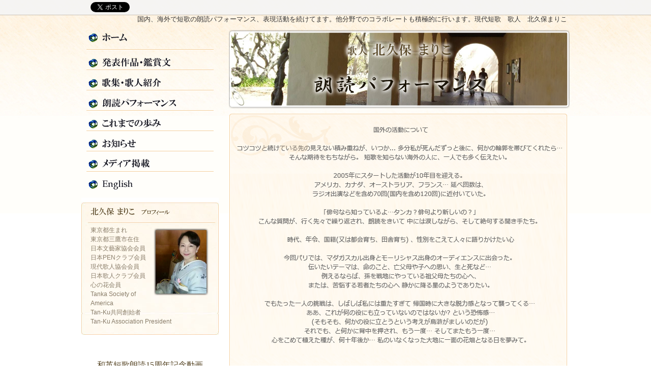

--- FILE ---
content_type: text/html; charset=UTF-8
request_url: https://www.kitakubo.com/index.php/category/reading_performance?page=3
body_size: 24204
content:
<!DOCTYPE html PUBLIC "-//W3C//DTD XHTML 1.0 Transitional//EN" "http://www.w3.org/TR/xhtml1/DTD/xhtml1-transitional.dtd">
<html xmlns="http://www.w3.org/1999/xhtml" xml:lang="ja" lang="ja" dir="ltr">
<head>
<meta http-equiv="Content-Type" content="text/html; charset=utf-8" />
<meta http-equiv="Content-script-type" content="text/javascript" />
<meta http-equiv="Content-style-type" content="text/css" />
<meta http-equiv="imagetoolbar" content="no" />
<meta name="robots" content="index,follow" />
<meta name="author" content="北久保まりこ" />
<meta name="copyright" content="Copyright (c) 2006-2014 cocoro-color-group" />
<meta name="classification" content="arts,personal,regional" />
<meta name="Keywords" content="現代短歌,歌人,歌集,朗読,パフォーマンス,国内,海外,北久保まりこ" />
<meta name="Description" content="国内、国外でのリーディング、朗読パフォーマンス、絵画・写真・映像・音楽等他分野の芸術とのコラボレーションを通して表現活動をしています。　現代短歌　歌人　北久保まりこ" />
<meta name="coverage" content="japan" />
<meta name="Targeted Geographic Area" content="japan" />
<meta name="rating" content="general" />
<meta name="slurp" content="noydir" />
<meta name="robots" content="noodp" />
<title>朗読パフォーマンス 国内、国外で短歌の表現活動を続けています。現代短歌　歌人　北久保まりこ</title>
<link href="../../self/css/reset.css" rel="stylesheet" type="text/css" />
<link href="../../self/css/basefont.css" rel="stylesheet" type="text/css" />
<link href="../../self/css/common.css" rel="stylesheet" type="text/css" />
<link href="../../self/css/other.css" rel="stylesheet" type="text/css" />
<link href="../../self/css/blog.css" rel="stylesheet" type="text/css" />
<link rel="icon" href="../../self/img/favicon.ico" type="image/x-icon" />
<link rel="shortcut icon" href="../../self/img/favicon.ico" />

<!-- Google+ plus button -->
<script type="text/javascript" src="https://apis.google.com/js/plusone.js">
  {lang: 'ja'}
</script>
<!-- facebook like button -->
<script type="text/javascript">(function(d, s, id) {
  var js, fjs = d.getElementsByTagName(s)[0];
  if (d.getElementById(id)) return;
  js = d.createElement(s); js.id = id;
  js.src = "//connect.facebook.net/ja_JP/all.js#xfbml=1";
  fjs.parentNode.insertBefore(js, fjs);
}(document, 'script', 'facebook-jssdk'));
</script>

</head>
<body>
<div id="container">
  <h1>国内、海外で短歌の朗読パフォーマンス、表現活動を続けてます。他分野でのコラボレートも積極的に行います。現代短歌　歌人　北久保まりこ</h1>
  <div id="sub_contents">
    <div id="global_nav" class="nav">
      <ul>
        <li id="top"><a href="./../../">ホーム</a></li>
        <li id="essays_top"><a href="../../essays.html">発表作品・鑑賞文</a></li>
        <li id="pub_poet"><a href="../../publication_poet.html">歌集・歌人紹介</a></li>
        <li id="reading_perform"><a href="../../index.php/category/reading_performance">朗読パフォーマンス</a></li>
        <li id="walked"><a href="../../index.php/page/history">これまでの歩み</a></li>
        <li id="news"><a href="../../index.php/category/news">お知らせ</a></li>
        <li id="media"><a href="../../index.php/category/media">メディア掲載</a></li>
        <li id="english"><a href="https://en.kitakubo.com/" target="_blank">English</a></li>
      </ul>
    </div>
    <div id="sub_contents_info">
      <p class="header">北久保まりこ プロフィール</p>
      <p class="float_right"><img src="../../self/img/img_common_sub_contents.png" alt="北久保まりこ" /></p>
      <p>東京都生まれ<br />
        東京都三鷹市在住<br />
        日本文藝家協会会員<br />
        日本PENクラブ会員<br />
        現代歌人協会会員<br />
        日本歌人クラブ会員<br />
        心の花会員<br />
		   Tanka Society of America<br />
        <a href="../../publication_poet.html#tan-ku"><span style="color: #887C68">Tan-Ku共同創始者</span></a><br />
		  <a href="https://www.facebook.com/profile.php?id=61565293782799&mibextid=ZbWKwL" target="_blank"><span style="color: #887C68">Tan-Ku Association President</span></a><br />
</p>
    </div>
    <div style="text-align: center; font-family: HGS明朝B; font-size: 1.25em; color: #503e1c; margin-bottom: 0.7em;">和英短歌朗読15周年記念動画</div>
    <div id="sub_contents_banner_2020_shortmovie"><a href="https://www.kitakubo.com/index.php/view/401" target="_blank">和英短歌朗読15周年記念動画</a></div>
	<div style="text-align: center; font-family: HGS明朝B; font-size: 1.25em; color: #503e1c; margin-bottom: 0.7em;">新作英文短歌</div>
	<div id="sub_contents_banner_borderless_prayers"><a href="https://www.kitakubo.com/index.php/view/405" target="_blank">新作英文短歌</a></div>
	<div style="text-align: center; font-family: HGS明朝B; font-size: 1.25em; color: #503e1c; margin-bottom: 0.7em;">Spoken World Live発表作品</div>
    <div id="sub_contents_banner_spoken_world_live"><a href="https://www.kitakubo.com/index.php/view/550" target="_blank">Spoken World Live発表作品</a></div>
    <!--<div id="sub_contents_banner_listen_Bulgaria"><a href="https://www.kitakubo.com/index.php/view/400" target="_blank">2019年10月ブルガリア ソフィアにて和英短歌朗読</a></div>
    <div id="sub_contents_banner_listen_UK1"><a href="https://www.kitakubo.com/files/medias/reading_performance/20190531_IHC_St_Albans2.mp4" target="_blank">2019年5月UKご挨拶</a></div>
    <div id="sub_contents_banner_listen_UK2"><a href="https://www.kitakubo.com/files/medias/reading_performance/20190531_IHC_St_Albans3.mp4" target="_blank">2019年5月UK朗読</a></div>
    
	  <div id="sub_contents_banner_listen"><a href="../../self/mp3/KitakuboFukushima.mp3" target="_blank">視聴音源</a></div>

    <div id="sub_contents_banner_listen_poetshouse2016"><a href="../../self/mp4/2016_poetshouse_newyork_indigo.mp4" target="_blank">2016 New York</a></div>
-->
    <div id="sub_contents_banner_media_nikkei"><a href="https://www.kitakubo.com/index.php/view/298" target="_blank">2017年日経新聞全国版</a></div>
    <div id="sub_contents_banner_media_asahi"><a href="https://www.kitakubo.com/index.php/view/269" target="_blank">2017年朝日新聞全国版</a></div>
    <div id="sub_contents_facebook">
      <iframe src="//www.facebook.com/plugins/likebox.php?href=https%3A%2F%2Fwww.facebook.com%2Ftanka.kitakubo&amp;width=270&amp;height=590&amp;colorscheme=light&amp;show_faces=true&amp;header=true&amp;stream=true&amp;show_border=true" scrolling="no" frameborder="0" style="border:none; overflow:hidden; width:270px; height:590px;" allowTransparency="true"></iframe>
    </div>
    <div id="sub_contents_banner">
      <p class="imgs"><a href="./../../"><img src="../../self/img/flag_88_31.jpg" alt="北久保まりこ" width="88" height="31" /></a></p>
      <p>当サイトはリンクフリーです。<br />
        左のバナーをご利用下さい。</p>
    </div>
  </div>
  <div id="article">
    <div id="sub_keyvisual3">
      <p>歌人&nbsp;&nbsp;北久保まりこ<br />
        朗読パフォーマンス</p>
    </div>
    <h2 id="sub3_h2">国外の活動について<br />
      コツコツと続けている</h2>
    <div class="cms_text"> 
      <div class="cms_title">
        <h2 class="cms"><a href="https://www.kitakubo.com/index.php/view/643">3月21日　モントリオールのLa Sala Rossa にて詩歌朗読イベントに参加いたしました</a></h2>
      </div>
 
      <table cellspacing="0">
<tbody>
<tr>
<td><img title="20240321_Montreal_Canada.jpg" src="https://www.kitakubo.com/files/medias/reading_performance/20240321_Montreal_Canada.jpg" alt="20240321_Montreal_Canada.jpg" width="300" height="375" /></td>
<td><br />カナダ、モントリオール在住の詩人 Flavia Garcia 氏から招かれ、2024年3月21日、モントリオールのライブハウスLa Sala Rossa にて開催されましたPoetry Event "Soir&eacute;e de po&eacute;sie et traduction"に参加致しました。<br /><br /> 12名の参加者により、様々な言語で自由に表現される詩歌の世界を堪能することができた素晴らしい夜でした。<br /><br /> 企画に携わられた方々の細やかな気配りにも敬服いたしました。パフォーマンス後「感動しました」「深く癒やされました」とご感想を下さいました皆様に心から感謝いたします。<br /><br /> パフォーマンス中、タンドラム演奏のBGMを加えて下さいました音楽家のOsvaldo Rabunal氏にも御礼申し上げます。 ありがとうございました。</td>
</tr>
</tbody>
</table>
<p style="text-align: right;">&nbsp;&nbsp;</p>
<p style="text-align: right;"><a href="https://www.kitakubo.com/index.php/category/reading_performance">朗読パフォーマンスのトップへ戻る</a></p>
      <p class="topic_date">2024年03月24日（日）</p>
 
      <div class="cms_title">
        <h2 class="cms"><a href="https://www.kitakubo.com/index.php/view/640">2月16日　LIVE Bar，Garigari にて開催されました詩歌朗読イベントに参加いたしました</a></h2>
      </div>
 
      <table cellspacing="0">
<tbody>
<tr>
<td><img title="2024_02_16_garigari.jpg" src="https://www.kitakubo.com/files/medias/reading_performance/2024_02_16_garigari.jpg" alt="2024_02_16_garigari.jpg" width="300" height="450" /></td>
<td><br />2024年2月16日、東京池の上のライブハウスGarigariで開催されましたDrank Poets TokyoのReadingに、久々に参加致しました。<br /><br /> メンバーの中には、昨年12月、Tokyo Poetry Journal Vol.14の出版記念パーティーで、お会いした方々もありました。<br /><br />今回は、過去にインド滞在中に詠みました旧作短歌連作 "BanyanTree" を和英で朗読し、お楽しみ頂けて幸いでした。<br /><br />皆様ありがとうございました。</td>
</tr>
</tbody>
</table>
<p style="text-align: right;">&nbsp;&nbsp;</p>
<p style="text-align: right;"><a href="https://www.kitakubo.com/index.php/category/reading_performance">朗読パフォーマンスのトップへ戻る</a></p>
      <p class="topic_date">2024年02月21日（水）</p>
 
      <div class="cms_title">
        <h2 class="cms"><a href="https://www.kitakubo.com/index.php/view/630">Tokyo Poetry Journal Vol.14の出版記念パーティーにて</a></h2>
      </div>
 
      <table cellspacing="0">
<tbody>
<tr>
<td><img title="2023_12_09_Tokyo-Poetry-Journal-launch_party.png" src="https://www.kitakubo.com/files/medias/reading_performance/2023_12_09_Tokyo-Poetry-Journal-launch_party.png" alt="2023_12_09_Tokyo-Poetry-Journal-launch_party.png" width="300" height="300" /></td>
<td><br /> 2023年12月9日、 東京、巣鴨に有りますRyozan Park Loungeにて開催されました、Tokyo Poetry Journal Vol.14の出版記念パーティーに、朗読パフォーマーのメンバーの一人として参加させて頂きまして、大変光栄でした。<br /><br />皆様其々の個性的な表現にふれた内容の濃い数時間でした。<br /><br />主催者のJoy Waller氏に深く御礼を申し上げます。ありがとうございました。<br /><br /> photo by Mr. Edward Levinson</td>
</tr>
</tbody>
</table>
<p style="text-align: right;">&nbsp;&nbsp;</p>
<p style="text-align: right;"><a href="https://www.kitakubo.com/index.php/category/reading_performance">朗読パフォーマンスのトップへ戻る</a></p>
      <p class="topic_date">2023年12月11日（月）</p>
 
      <div class="cms_title">
        <h2 class="cms"><a href="https://www.kitakubo.com/index.php/view/625">11月17日　LIVE Bar，Garigari にて開催されました詩歌朗読イベントに参加いたしました</a></h2>
      </div>
 
      <table cellspacing="0">
<tbody>
<tr>
<td><img title="2023_11_17_GariGari.png" src="https://www.kitakubo.com/files/medias/reading_performance/2023_11_17_GariGari.png" alt="2023_11_17_GariGari.png" width="300" height="300" /></td>
<td><br /> 11月17日（金）、池の上のLIVE Bar，Garigari にて開催されました詩歌朗読イベントに参加致しました。<br /><br /> また、イベント共同主催者のJoy Waller 氏からは、同氏がCo Editorをつとめる詩歌雑誌Tokyo Poetry Journalの最新号の出版記念パーティーでのパフォーマーとしてのオファーも賜りました。<br />大変名誉なことと、心より感謝致しております。<br /><br /> 同誌には、初めてサブミットさせて頂き、本誌への掲載の夢も叶いました。<br />英語短歌作品を取り上げて下さいました編者の皆様、本当にありがとうございました。</td>
</tr>
</tbody>
</table>
<p style="text-align: right;">&nbsp;&nbsp;</p>
<p style="text-align: right;"><a href="https://www.kitakubo.com/index.php/category/reading_performance">朗読パフォーマンスのトップへ戻る</a></p>
      <p class="topic_date">2023年11月20日（月）</p>
 
      <div class="cms_title">
        <h2 class="cms"><a href="https://www.kitakubo.com/index.php/view/623">10月11日　Camden  NJ の Nick Virgilio氏の墓前にて朗読いたしました</a></h2>
      </div>
 
      <p style="text-align: center;"><iframe style="border: none; overflow: hidden;" src="https://www.facebook.com/plugins/post.php?href=https%3A%2F%2Fwww.facebook.com%2Ftanka.kitakubo%2Fposts%2Fpfbid02qPXFt4t4pNGfEcFWoSPddjXRS6tiWtpRZo7Cp8pLCHKW9P9qJMtQncCEXJKY8USl&amp;show_text=true&amp;width=500" width="500" height="998" frameborder="0" scrolling="no" allowfullscreen="allowfullscreen"></iframe></p>
      <p class="topic_date">2023年10月14日（土）</p>
 
      <div class="cms_title">
        <h2 class="cms"><a href="https://www.kitakubo.com/index.php/view/622">10月8日　Nick Virgilio Writers Houseにて朗読いたしました</a></h2>
      </div>
 
      <table cellspacing="0">
<tbody>
<tr>
<td><img title="2023_10_08_Nick-Virgilio-Writers-House.png" src="https://www.kitakubo.com/files/medias/reading_performance/2023_10_08_Nick-Virgilio-Writers-House.png" alt="2023_10_08_Nick-Virgilio-Writers-House.png" width="300" height="375" /></td>
<td><br />2023年10月8日、Nj'州カムデンに位置するNick Virgilio Writers House にて、NVHA による企画の朗読イベントに、Featured Poets としてお招き頂き大変光栄でした。<br /><br /> Deborah P Kolodji 氏と共に、Tan-Ku 集 DISTANCEより約20分.パーカッションを交え、朗読させて頂きました。 <br /><br />アメリカ東海岸側の詩歌関係者にも、Tan-Ku のご紹介ができ、とても幸せな一時でした。</td>
</tr>
</tbody>
</table>
<p style="text-align: right;">&nbsp;&nbsp;</p>
<p style="text-align: right;"><a href="https://www.kitakubo.com/index.php/category/reading_performance">朗読パフォーマンスのトップへ戻る</a></p>
      <p class="topic_date">2023年10月09日（月）</p>
 
      <div class="cms_title">
        <h2 class="cms"><a href="https://www.kitakubo.com/index.php/view/621">10月4日　Kelly Writers Houseにて朗読いたしました</a></h2>
      </div>
 
      <table cellspacing="0">
<tbody>
<tr>
<td><img title="2023_10_04_04.png" src="https://www.kitakubo.com/files/medias/reading_performance/2023_10_04_04.png" alt="2023_10_04_04.png" width="300" height="375" /></td>
<td><br />10月8日、Nick Virgilio Writers House (カムデンNJ)にてFeatured poets としてDeborah P Kolodji 氏と参加予定の朗読イベントに先立ち、渡航二日目の4日、俳人のHenry Brann 氏に突然お誘い頂き、Kelly Writers House(フィラデルフィアPA) でのOpen mic Readingに伺いました。</td>
</tr>
<tr>
<td><img title="2023_10_04_02.png" src="https://www.kitakubo.com/files/medias/reading_performance/2023_10_04_02.png" alt="2023_10_04_02.png" width="300" height="153" /></td>
<td><br />&nbsp;</td>
</tr>
<tr>
<td><img title="2023_10_04_01.png" src="https://www.kitakubo.com/files/medias/reading_performance/2023_10_04_01.png" alt="2023_10_04_01.png" width="300" height="400" /></td>
<td><br />参加者ほぼ全員が大学生や院生の若い世代で、短歌を和英でお聞き頂ける機会に恵まれ大変光栄でした。初めて短歌を聞いたと仰る方の中には、涙ながらにご鑑賞下さる姿も有りました。</td>
</tr>
</tbody>
</table>
<p style="text-align: right;">&nbsp;&nbsp;</p>
<p style="text-align: right;"><a href="https://www.kitakubo.com/index.php/category/reading_performance">朗読パフォーマンスのトップへ戻る</a></p>
      <p class="topic_date">2023年10月05日（木）</p>
 
      <div class="cms_title">
        <h2 class="cms"><a href="https://www.kitakubo.com/index.php/view/616">7月21日　Drunk Poets Tokyoにて朗読いたしました</a></h2>
      </div>
 
      <table cellspacing="0">
<tbody>
<tr>
<td><img title="20230721_Drunk_Poets.png" src="https://www.kitakubo.com/files/medias/reading_performance/20230721_Drunk_Poets.png" alt="20230721_Drunk_Poets.png" width="300" height="400" /></td>
<td><br />2023年7月21日、日本ペンクラブの友人、俳人、写真家の Edward Levinson 氏がお誘い下さり、詩歌プライベートグループ " Drunk Poets Tokyo " のオープンマイク朗読に初めて参加させて頂きました。<br /><br /> 久々の日本国内での朗読パフォーマンスでした。<br /> 参加者が互いの表現に触発され合う豊かな時間を、ありがとうございました。</td>
</tr>
</tbody>
</table>
<p style="text-align: right;">&nbsp;&nbsp;</p>
<p style="text-align: right;"><a href="https://www.kitakubo.com/index.php/category/reading_performance">朗読パフォーマンスのトップへ戻る</a></p>
      <p class="topic_date">2023年07月22日（土）</p>
 
      <div class="cms_title">
        <h2 class="cms"><a href="https://www.kitakubo.com/index.php/view/615">7月11日　The Art House in Monroviaにて朗読いたしました</a></h2>
      </div>
 
      <table cellspacing="0">
<tbody>
<tr>
<td><img title="20230711_01.png" src="https://www.kitakubo.com/files/medias/reading_performance/20230711_01.png" alt="20230711_01.png" width="300" height="400" /></td>
<td><br />2023年7月11日、かねてより親しくさせて頂いております優れた画家、Susan Dobey 氏がアートギャラリーにお招き下さり、普段お聞き頂く機会が少ない方々にも、短歌朗読パフォーマンスをお楽しみ頂きました。<br /><br /> Deborah P Kolodji氏との共著DISTANCEから、Tan-Kuの朗読をご披露する時間も賜り、大変嬉しく存じました。<br /><br /> BGM には、私のパーカッションに加え、Rick Wilson氏がネイティブアメリカンの旧い縦笛の演奏を添えて下さいました。</td>
</tr>
<tr>
<td><img title="20230711_02.png" src="https://www.kitakubo.com/files/medias/reading_performance/20230711_02.png" alt="20230711_02.png" width="300" height="781" /></td>
<td><br />Tan-Ku コレクション"DISTANCE" より<br /><br />In the Wind<br /><br /> wild dogs<br /> can smell<br /> our wildness<br /> the traces of us<br /> in ruined cities<br /><br />&nbsp; &nbsp;a mockingbird<br />&nbsp; &nbsp;learns a new song<br />&nbsp; &nbsp;refugees<br /><br /> it might<br /> be raining ashes<br /> across the sea<br /> across the border<br /> settled in time<br /><br />&nbsp; &nbsp;wings of planes<br />&nbsp; &nbsp;wings of birds<br />&nbsp; &nbsp;no doves<br /><br /> waiting<br /> for a twig of<br /> olive<br /> shining green<br /> forgogtten ark<br /><br />&nbsp; &nbsp;new skies<br />&nbsp; &nbsp;condors return<br />&nbsp; &nbsp;from near-extinction</td>
</tr>
</tbody>
</table>
<p style="text-align: right;">&nbsp;&nbsp;</p>
<p style="text-align: right;"><a href="https://www.kitakubo.com/index.php/category/reading_performance">朗読パフォーマンスのトップへ戻る</a></p>
      <p class="topic_date">2023年07月12日（水）</p>
 
      <div class="cms_title">
        <h2 class="cms"><a href="https://www.kitakubo.com/index.php/view/613">7月6日　Poetry in Nature に参加いたしました</a></h2>
      </div>
 
      <table cellspacing="0">
<tbody>
<tr>
<td><img title="20230706_01.png" src="https://www.kitakubo.com/files/medias/reading_performance/20230706_01.png" alt="20230706_01.png" width="300" height="400" /></td>
<td><br />2023年7月6日、Shabda Press, Teresa Mei Chuc氏とDeborah P Kolodji氏により企画された朗読イベント「Poetry in Nature」に、Featured Poet として参加致しました。<br /><br /> 同出版社から発売されたDeborah P Kolodji氏との共著"DISTANCE"の出版記念の意味も兼ねた今回の企画に、私達の親友であり、優れた詩人の二人、Lois P Jones氏とMary Torregrossa氏が喜んで参加して下さいました。</td>
</tr>
<tr>
<td><img title="20230706_02.png" src="https://www.kitakubo.com/files/medias/reading_performance/20230706_02.png" alt="20230706_02.png" width="300" height="400" /></td>
<td><br />其々の心に響く癒やしのパフォーマンスに、深く感謝致します。 <br /><br />オープンマイクに参加された方々、そしてご堪能下さった聴衆の皆様に御礼申し上げます。<br /><br /> ありがとうございました。</td>
</tr>
</tbody>
</table>
<p style="text-align: right;">&nbsp;&nbsp;</p>
<p style="text-align: right;"><a href="https://www.kitakubo.com/index.php/category/reading_performance">朗読パフォーマンスのトップへ戻る</a></p>
      <p class="topic_date">2023年07月07日（金）</p>
 
      <ul class="topic_nav">
        <li><a href="https://www.kitakubo.com/index.php/category/reading_performance?page=2"><img src="../../self/img/img_cms_arrow_pre.png" alt="前のページへ" />前のページへ</a></li>
 
        <li><a href="https://www.kitakubo.com/index.php/category/reading_performance?page=4">次のページへ<img src="../../self/img/img_cms_arrow_next.png" alt="次のページへ" /></a></li>
      </ul>
    </div>
  </div>
</div>
<div id="footer">
  <div id="footer_nav">
    <ul id="nav_up">
      <li class="start"><a href="./../../">ホーム</a></li>
      <li><a href="../../essays.html">発表作品・鑑賞文</a></li>
      <li><a href="../../publication_poet.html">歌集・歌人紹介</a></li>
      <li><a href="../../index.php/category/reading_performance">朗読パフォーマンス</a></li>
      <li><a href="../../index.php/page/history">これまでの歩み</a></li>
      <li><a href="../../index.php/category/news">お知らせ</a></li>
      <li><a href="../../index.php/category/media">メディア掲載</a></li>
      <li><a href="../../index.php/inquiry">お問合せ</a></li>
      <li><a href="../../sitemap.html">サイトマップ</a></li>
    </ul>
    <ul id="nav_under">
      <li><a href="./../../">Japanese</a></li>
      <li><a href="https://en.kitakubo.com/" target="_blank">English</a></li>
    </ul>
  </div>
  <p id="copyright">Copyright&copy;2006-2014 Mariko Kitakubo.  All rights reserved. Powered by <a href="https://cocoro-color.net/" target="_blank">cocoro-color-group</a>.</p>
  <div id="floatbar">
    <div id="sub_contents_bookmark"> 
      <ul class="counters">
        <li> 
          <!--twitter--> 
          <a href="https://twitter.com/share" class="twitter-share-button" data-count="horizontal" data-lang="ja">ツイート</a> 
          <script type="text/javascript" src="//platform.twitter.com/widgets.js"></script> 
        </li>
        <li> 
          <!--facebook like button--> 
          <script type="text/javascript">document.write('<div class="fb-like" data-href="'+location.href+'" data-width="450" data-layout="button_count" data-show-faces="false" data-send="false"></div>');</script> 
        </li>
      </ul>
       </div>
  </div>
</div>
</body>
</html>

--- FILE ---
content_type: text/css
request_url: https://www.kitakubo.com/self/css/common.css
body_size: 23681
content:
@charset "utf-8";

/* CSS Document */

/*----------------------------------------------------------------------
	一括
----------------------------------------------------------------------*/
p,
li {
	color:#333333;
}

a:link {
/*--	color:#0000FF; --*/
	color:#3b5998;
	text-decoration: none;
}

a:visited,
a:active {
	color:#551A8B;
	text-decoration: none;
}

a:hover {
	text-decoration: underline;
}

img {
	vertical-align: top;
}

/*----------------------------------------------------------------------
	body（本体）
----------------------------------------------------------------------*/
html,
body {
	background-color: #ffffff;
	background-image: url(../img/bg_common_container.jpg);
	background-repeat: repeat-x;
	background-position: 1% 0;

}

div#container {
	background-color: #ffffff;
	background-image: url(../img/bg_common_container.jpg);
	background-repeat: no-repeat;
	background-position: 1% 0;
	width: 960px;
	margin: 0 auto;
	padding: 0 20px;
}

h1 {
	color: #333333;
	text-align: right;
	margin: 27px 0 10px 0;
	padding: 3px 5px;
}

/*----------------------------------------------------------------------
	#header（ヘッダー）
----------------------------------------------------------------------*/
div#header {
	height: 50px;
	padding: 10px;
}

/*-------------------------------header_logo（ロゴ）--*/
p#header_logo {
	float: left;
}

/*-------------------------------header_info（電話番号等）--*/
div#header_info {
	float: right;
	width: 170px;
	margin: 0;
}

p#header_tel {
	background-image: url(../img/bg_common_headerinfo.jpg);
	background-repeat: no-repeat;
	float: left;
	width: 170px;
	height: 0;
	padding-top: 50px;
	overflow: hidden;
}

p#header_inquiry {
	float: left;
	width: 80px;
}

/*----------------------------------------------------------------------
	#topicpath（パンクズリスト）
----------------------------------------------------------------------*/

ul#topicpath {
	text-align: right;
	margin: 10px 0 0;
}

ul#topicpath li {
	display: inline;
	background-image: url(../img/bg_common_toppath.png);
	background-repeat: no-repeat;
	background-position: 8px center;
	padding: 0 0 0 20px;
}

ul#topicpath li.start {
	background: none;
}

/*-------------------------------sub_contents_bookmark（ソーシャルブックマーク）--*/
div#floatbar {
	position: fixed;
	top: 0;
	left: 0;
	width: 100%;
	background-image: url(../img/bg_common_floatbar.png);
	height: 30px;
	z-index: 50;
}

div#sub_contents_bookmark {
	text-align: center;
	padding: 3px 10px;
	margin: auto;
	height: 20px;
	width: 960px;
}

div#sub_contents_bookmark p.header {
	margin: 0 0 5px 0;
}

div#sub_contents_bookmark ul.counters {
	clear: both;
	margin: 0 auto;
	float: left;
}

div#sub_contents_bookmark ul.counters li {
	float: left;
	margin: 1px 6px 3px 6px;
	height: 16px;
	width:100px;
}

div#sub_contents_bookmark ul.bookmarks {
	margin: 0 auto;
	float: right;
}

div#sub_contents_bookmark ul.bookmarks li {
	float: left;
	margin: 3px 6px 0 6px;
	height: 16px;
}


/*-------------------------------sub_contents_counter（ソーシャルカウンター）--*/
div#sub_contents_counter {
	background-image: url(../img/bg_common_sub_contents.jpg);
	text-align: center;
	padding: 10px;
	margin: 0 0 10px 0;
	border: solid #CCCCCC 1px;
}

div#sub_contents_counter p.header {
	margin: 0 0 10px 0;
}

div#sub_contents_counter ul {
	clear: both;
	text-align: left;
	width: 168px;
	margin: 0 auto;
}

div#sub_contents_counter ul li {
	margin: 0 6px 3px;
}

/*----------------------------------------------------------------------
	#sub_contents（サブコンテンツ）
----------------------------------------------------------------------*/
div#sub_contents {
	float: left;
	width: 270px;
	margin: 0 10px 0 0;
	padding: 0;
}

/*-------------------------------#global_nav（グローバルナビ）--*/
div#global_nav {
	margin: 0 0 10px 0;
}

div#global_nav li {
}

div#global_nav li a {
	display: block;
	background-image: url(../img/bg_common_globalnav.png);
	background-repeat: no-repeat;
	height: 0;
	padding-top: 40px;
	overflow: hidden;
}


div#global_nav li#top a {
	background-position:0 0;
}

div#global_nav li#essays_top a {
	background-position:0 -40px;
}

div#global_nav li#pub_poet a {
	background-position:0 -80px;
}

div#global_nav li#reading_perform a {
	background-position:0 -120px;
}

div#global_nav li#walked a {
	background-position:0 -160px;
}

div#global_nav li#news a {
	background-position:0 -200px;
}

div#global_nav li#media a {
	background-position:0 -240px;
}

div#global_nav li#english a {
	background-position:0 -280px;
}


div#global_nav li#top a:hover,
div#global_nav li#top.active a {
	background-position:-270px 0;
}

div#global_nav li#essays_top a:hover,
div#global_nav li#essays_top.active a {
	background-position:-270px -40px;
}

div#global_nav li#pub_poet a:hover,
div#global_nav li#pub_poet.active a {
	background-position:-270px -80px;
}

div#global_nav li#reading_perform a:hover,
div#global_nav li#reading_perform.active a {
	background-position:-270px -120px;
}

div#global_nav li#walked a:hover,
div#global_nav li#walked.active a {
	background-position:-270px -160px;
}

div#global_nav li#news a:hover,
div#global_nav li#news.active a {
	background-position:-270px -200px;
}

div#global_nav li#media a:hover,
div#global_nav li#media.active a {
	background-position:-270px -240px;
}

div#global_nav li#english a:hover,
div#global_nav li#english.active a {
	background-position:-270px -280px;
}
/*-------------------------------sub_contents_info（会社情報）--*/
div#sub_contents_info {
	background-image: url(../img/bg_common_sub_contents.jpg);
	background-repeat: no-repeat;
	margin: 0 0 20px 0;
	padding: 10px 18px;
	height: 280px;
}

div#sub_contents_info p.header {
	background-image: url(../img/bg_common_profilename);
	background-repeat: no-repeat;
	height: 0;
	padding-top: 15px;
	margin: 10px 0;
	overflow: hidden;
}

div#sub_contents_info p {
	color: #887C68;
    line-height: 1.5;
    font-size: 95%;
	padding-top: 10px;
}

/*-------------------------------sub_contents_banner（バナー）--*/
div#sub_contents_banner {
	clear: both;
	margin: 0 0 20px 0;
	padding: 10px 5px 10px 0px;
}

div#sub_contents_banner p {
	color: #503E1C;
}

div#sub_contents_banner p.imgs {
	float: left;
	margin: -3px 5px 20px 0;
	line-height: 0;
	vertical-align: bottom;
}
/*-------------------------------sub_contents_banner_listen（視聴バナー）--*/

div#sub_contents_banner_listen a {
	display: block;
    background-image: url(../img/bg_common_listen.png);
    background-position: 0 0;
	background-repeat: no-repeat;
	width: 270px;
    height: 0;
    padding-top: 74px;
	margin: 0 0 20px 0;
    overflow: hidden;
	}

div#sub_contents_banner_listen a:hover,
div#sub_contents_banner_listen.active a  {
	background-position: 0px -74px;
}

div#sub_contents_banner_listen_poetshouse2016 a {
	display: block;
    background-image: url(../img/bg_common_poetshouse2016.png);
    background-position: 0 0;
	background-repeat: no-repeat;
	width: 270px;
    height: 0;
    padding-top: 74px;
	margin: 0 0 20px 0;
    overflow: hidden;
	}

div#sub_contents_banner_listen_poetshouse2016 a:hover,
div#sub_contents_banner_listen_poetshouse2016.active a  {
	background-position: 0px -74px;
}

div#sub_contents_banner_listen_UK1 a {
	display: block;
    background-image: url("../img/bg_common_listen_UK1.png");
    background-position: 0 0;
	background-repeat: no-repeat;
	width: 270px;
    height: 0;
    padding-top: 74px;
	margin: 0 0 20px 0;
    overflow: hidden;
	}

div#sub_contents_banner_listen_UK1 a:hover,
div#sub_contents_banner_listen_UK1.active a  {
	background-position: 0px -74px;
}

div#sub_contents_banner_listen_UK2 a {
	display: block;
    background-image: url("../img/bg_common_listen_UK2.png");
    background-position: 0 0;
	background-repeat: no-repeat;
	width: 270px;
    height: 0;
    padding-top: 74px;
	margin: 0 0 20px 0;
    overflow: hidden;
	}

div#sub_contents_banner_listen_UK2 a:hover,
div#sub_contents_banner_listen_UK2.active a  {
	background-position: 0px -74px;
}

div#sub_contents_banner_2020_shortmovie a {
	display: block;
    background-image: url("../img/bg_common_media_shortmovie.png");
    background-position: 0 0;
	background-repeat: no-repeat;
	width: 270px;
    height: 0;
    padding-top: 160px;
	margin: 0 0 20px 0;
    overflow: hidden;
	}

div#sub_contents_banner_2020_shortmovie a:hover,
div#sub_contents_banner_2020_shortmovie.active a  {
	background-position: 0px -160px;
}

div#sub_contents_banner_borderless_prayers a {
	display: block;
    background-image: url("../img/bg_common_media_borderless_prayers.png");
    background-position: 0 0;
	background-repeat: no-repeat;
	width: 270px;
    height: 0;
    padding-top: 160px;
	margin: 0 0 20px 0;
    overflow: hidden;
	}

div#sub_contents_banner_borderless_prayers a:hover,
div#sub_contents_banner_borderless_prayers.active a  {
	background-position: 0px -160px;
}

div#sub_contents_banner_listen_Bulgaria a {
	display: block;
    background-image: url("../img/bg_common_media_20191008_Bulgaria.png");
    background-position: 0 0;
	background-repeat: no-repeat;
	width: 270px;
    height: 0;
    padding-top: 74px;
	margin: 0 0 20px 0;
    overflow: hidden;
	}

div#sub_contents_banner_listen_Bulgaria a:hover,
div#sub_contents_banner_listen_Bulgaria.active a  {
	background-position: 0px -74px;
}

div#sub_contents_banner_spoken_world_live a {
	display: block;
    background-image: url("../img/bg_common_media_spoken_world_live.png");
    background-position: 0 0;
	background-repeat: no-repeat;
	width: 270px;
    height: 0;
    padding-top: 160px;
	margin: 0 0 20px 0;
    overflow: hidden;
	}

div#sub_contents_banner_spoken_world_live a:hover,
div#sub_contents_banner_spoken_world_live.active a  {
	background-position: 0px -160px;
}

div#sub_contents_banner_media_nikkei a {
	display: block;
    background-image: url("../img/bg_common_media_nikkei.png");
    background-position: 0 0;
	background-repeat: no-repeat;
	width: 270px;
    height: 0;
    padding-top: 74px;
	margin: 0 0 20px 0;
    overflow: hidden;
	}

div#sub_contents_banner_media_nikkei a:hover,
div#sub_contents_banner_media_nikkei.active a  {
	background-position: 0px -74px;
}

div#sub_contents_banner_media_asahi a {
	display: block;
    background-image: url("../img/bg_common_media_asahi.png");
    background-position: 0 0;
	background-repeat: no-repeat;
	width: 270px;
    height: 0;
    padding-top: 74px;
	margin: 0 0 20px 0;
    overflow: hidden;
	}

div#sub_contents_banner_media_asahi a:hover,
div#sub_contents_banner_media_asahi.active a  {
	background-position: 0px -74px;
}

/*-------------------------------sub_contents_facebook（facebook）--*/
div#sub_contents_facebook{
	clear: both;
	margin-bottom:20px;
}

/*----------------------------------------------------------------------
	#article（コンテンツ）
----------------------------------------------------------------------*/
div#article {
	float: right;
	width: 655px;
	margin: 0 0 50px 0;
	padding: 0 5px 0 0;
}

.clearboth {
	clear: both;
}

h2 {
	background-image: url(../img/bg_contents_h2.png);
	background-repeat: no-repeat;
	height: 0;
	margin: 30px -10px 10px -10px;
	padding-top: 40px;
	overflow: hidden;
}

h3 {
	clear: both;
	font-weight: bold;
	background-image: url(../img/bg_common_h3.jpg);
	background-repeat: no-repeat;
	height: 30px;
	margin: 0 -10px 10px -10px;
	padding: 7px 0 0 25px;
}

div#article p {
	margin: 20px 0 20px 0;
	color: #808080;
	line-height: 200%;
}

/*-------------------------------directlink--*/

div#article ul.directlink {
	float: left;
	margin: 0 -10px 20px -20px;
}

div#article ul.directlink li {
	float: left;
}

div#article ul.directlink li a {
	display: block;
	background-image: url(../img/bg_common_directlink.png);
	background-repeat: no-repeat;
	height: 0px;
	padding: 160px 13px 0 0;
	overflow: hidden;
	width: 317px;
}

div#article ul.directlink.toplink {
	margin: -1px 0 15px -10px;
}
div#article ul.directlink.underlink {
	margin: -1px 0 40px -15px;
}
div#article ul.directlink li#directlink_01 a {
	margin: 0;
	background-position: 0 0;
}

div#article ul.directlink li#directlink_01 a:hover {
	margin: 0;
	background-position: -330px 0;
}

div#article ul.directlink li#directlink_02 a {
	margin-left: 5px;
	background-position: 0 -160px;
}

div#article ul.directlink li#directlink_02 a:hover  {
	margin-left: 5px;
	background-position: -330px -160px;
}

div#article ul.directlink li#directlink_03 a {
	margin-left: 5px;
	background-position: 0 -320px;
}

div#article ul.directlink li#directlink_03 a:hover  {
	margin-left: 5px;
	background-position: -330px -320px;
}

div#article ul.directlink li#directlink_04 a {
	margin-left: 5px;
	background-position: 0 -480px;
}

div#article ul.directlink li#directlink_04 a:hover  {
	margin-left: 5px;
	background-position: -330px -480px;
}

/*-------------------------------directlink2--*/

div#article ul.directlink2 {
	float: left;
	margin: 0 -10px 20px -20px;
}

div#article ul.directlink2 li {
	float: left;
}

div#article ul.directlink2 li a {
	display: block;
	background-image: url(../img/bg_common_directlink2.png);
	background-repeat: no-repeat;
	height: 0px;
	padding: 75px 10px 0 0;
	overflow: hidden;
	width: 320px;
}

div#article ul.directlink2.toplink {
	margin: -1px 0 15px -10px;
}
div#article ul.directlink2.underlink {
	margin: -1px 0 40px -15px;
}
div#article ul.directlink2 li#directlink_01 a {
	margin: 0;
	background-position: 0 0;
}

div#article ul.directlink2 li#directlink_01 a:hover {
	margin: 0;
	background-position: -330px 0;
}

div#article ul.directlink2 li#directlink_02 a {
	margin-left: 5px;
	background-position: 0 -75px;
}

div#article ul.directlink2 li#directlink_02 a:hover  {
	margin-left: 5px;
	background-position: -330px -75px;
}



/*-------------------------------directlink essays--*/

div#article ul.directlink_essays {
	float: left;
	margin: 0 -10px 20px -20px;
}

div#article ul.directlink_essays li {
	float: left;
	margin-top: 5px;
}

div#article ul.directlink_essays li a {
	display: block;
	background-image: url(../img/bg_common_directlink_essays.png);
	background-repeat: no-repeat;
	height: 0px;
	padding: 160px 13px 0 0;
	overflow: hidden;
	width: 317px;
}

div#article ul.directlink_essays.toplink {
	width: 665px;
	margin: 10px 0 15px -10px;
}
div#article ul.directlink_essays li#directlink_01 a {
	margin: 0;
	background-position: 0 0;
}

div#article ul.directlink_essays li#directlink_01 a:hover {
	margin: 0;
	background-position: -330px 0;
}

div#article ul.directlink_essays li#directlink_02 a {
	margin-left: 5px;
	background-position: 0 -160px;
}

div#article ul.directlink_essays li#directlink_02 a:hover {
	margin-left: 5px;
	background-position: -330px -160px;
}

div#article ul.directlink_essays li#directlink_03 a {
	margin: 0;
	background-position: 0 -320px;
}

div#article ul.directlink_essays li#directlink_03 a:hover {
	margin: 0;
	background-position: -330px -320px;
}

div#article ul.directlink_essays li#directlink_04 a {
	margin-left: 5px;
	background-position: 0 -480px;
}

div#article ul.directlink_essays li#directlink_04 a:hover {
	margin-left: 5px;
	background-position: -330px -480px;
}

div#article ul.directlink_essays li#directlink_05 a {
	margin: 0;
	background-position: 0 -640px;
}

div#article ul.directlink_essays li#directlink_05 a:hover {
	margin: 0;
	background-position: -330px -640px;
}

div#article ul.directlink_essays li#directlink_06 a {
	margin-left: 5px;
	background-position: 0 -800px;
}

div#article ul.directlink_essays li#directlink_06 a:hover {
	margin-left: 5px;
	background-position: -330px -800px;
}

div#article ul.directlink_essays li#directlink_07 a {
	margin: 0;
	background-position: 0 -960px;
}

div#article ul.directlink_essays li#directlink_07 a:hover {
	margin: 0;
	background-position: -330px -960px;
}

div#article ul.directlink_essays li#directlink_08 a {
	margin-left: 5px;
	background-position: 0 -1120px;
}

div#article ul.directlink_essays li#directlink_08 a:hover {
	margin-left: 5px;
	background-position: -330px -1120px;
}

div#article ul.directlink_essays li#directlink_09 a {
	margin: 0;
	background-position: 0 -1280px;
}

div#article ul.directlink_essays li#directlink_09 a:hover {
	margin: 0;
	background-position: -330px -1280px;
}

div#article ul.directlink_essays li#directlink_10 a {
	margin-left: 5px;
	background-position: 0 -1440px;
}

div#article ul.directlink_essays li#directlink_10 a:hover {
	margin-left: 5px;
	background-position: -330px -1440px;
}

div#article ul.directlink_essays li#directlink_11 a {
	margin: 0;
	background-position: 0 -1600px;
}

div#article ul.directlink_essays li#directlink_11 a:hover {
	margin: 0;
	background-position: -330px -1600px;
}

div#article ul.directlink_essays li#directlink_12 a {
	margin-left: 5px;
	background-position: 0 -1760px;
}

div#article ul.directlink_essays li#directlink_12 a:hover {
	margin-left: 5px;
	background-position: -330px -1760px;
}










hr.orange {
    border: 0;
    height: 1px;
	background-image: url(../img/bg_common_partiton.png);
	background-repeat: no-repeat;
	height: 1px;
	margin: 0 0 0 -10px;
	width: 670px;
}
hr.orange_cms {
    border: 0;
    height: 1px;
	background-image: url(../img/bg_common_partiton.png);
	background-repeat: no-repeat;
	height: 1px;
	margin: 0 0 0 -20px;
	width: 670px;
}


/*----------------------------------------------------------------------
	#footer（フッター）
----------------------------------------------------------------------*/
div#footer {
	clear: both;
	background-image:url(../img/bg_common_footer.png);
	background-position: 0 0;
	background-repeat: repeat-x;
	height: 100px;
	width: 100%;
	min-width: 1000px;
	padding: 25px 0 0 0;
	margin: 0 0 0 0px;
}

/*-------------------------------footer_nav（フッターナビ）--*/

div#footer_nav {
}

ul#nav_up {
	padding:0 0 0 0;
	clear: both;
	height: 20px;
	text-align: center;
}
ul#nav_under {
	padding:0 0 12px 0;
	clear: both;
	height: 20px;
	text-align: center;
}
ul#nav_up li,
ul#nav_under li {
	color: #503E1C;
	display: inline;
	padding: 0px 5px 0px 10px;
	margin-top: 10px;
	border-left-width: 1px;
	border-left-style: solid;
	border-left-color: #503E1C;
}

ul#nav_up li a,
ul#nav_under li a{
	color:#503E1C;
}


ul#nav_up li:first-child,
ul#nav_under li:first-child{
	border-left-style: none;	
}

ul#nav_up li.start,
ul#nav_under li.start {
	background: none;
}


/*-------------------------------copyright（コピーライト）--*/
p#copyright {
	text-align: center;
	height: 20px;
	padding: 4px 0 0 0;
}

p#copyright,
p#copyright a {
	color: #503E1C;
	font-style: normal;
	text-decoration: none;
}


/*----------------------------------------------------------------------
	テキスト
----------------------------------------------------------------------*/
/*-------------------------------emphasis（重要）--*/
.emphasis {
	color: #FF0000;
	font-weight: bold;
}

/*-------------------------------notice（注釈）--*/
.notice {
	background-image: url(../img/bg_common_text_notice.png);
	background-repeat: no-repeat;
	background-position: 0 3px;
	padding: 0 0 0 1em;
}

/*-------------------------------monospace（等倍）--*/
.monospace {
	font-family: monospace;
	font-size:108%;
	line-height:100%;
}

.strikeout {
	text-decoration: line-through;
	color: #ff0000;
}

.strikeout2 {
	color: #000000;
}

/*----------------------------------------------------------------------
	リスト
----------------------------------------------------------------------*/
ul {
}

ul li {
}

/*-------------------------------normal（通常）--*/
ul.nomal {
	margin: 5px 0 10px 0;
}

ul.nomal li {
	margin: 0 0 0 0;
}

/*-------------------------------like_list（長文用）--*/
div.like_list {
	margin: 5px 0 10px 0;
}

div.like_list p {
	margin: 0 0 0 0 !important;
}

/*-------------------------------style1（装飾）--*/
ul.style1 li,
div.style1 p {
	clear:both;
	background-image: url(../img/bg_common_list_style1.png);
	background-repeat: no-repeat;
	background-position: 0 2px;
	padding: 0 0 0 15px;
}

/*-------------------------------style2（装飾）--*/
ul.style2 li,
div.style2 p {
	clear:both;
	background-image: url(../img/bg_common_list_style2.png);
	background-repeat: no-repeat;
	background-position: 0 2px;
	padding: 0 0 0 15px;
}

/*-------------------------------syde_by_side（横並び）--*/
div.side_by_side,
ul.side_by_side {
	margin: 0 0 20px 0;
}

ul.side_by_side li,
div.side_by_side p {
	display: inline;
	padding: 0 10px 0 0;
}

/*----------------------------------------------------------------------
	テーブル
----------------------------------------------------------------------*/
table {
	clear: both;
	width: 720px;
	margin: 0 0 20px 0;
}

table th,
table td {
	border: solid 1px #999999;
	padding: 5px;
	font-size: 100%;
}

table th {
	font-weight: normal;
	white-space: nowrap;
	text-align: center;
	background-color: #CCCCCC;
}

table td {
}

/*-------------------------------normal（通常）--*/
table.nomal {
}

table.nomal th,
table.nomal td {
	font-size: 100%;
}

table.nomal th {
}

table.nomal td {
}

/*-------------------------------noborder（線なし装飾）--*/
table.noborder {
}

table.noborder th,
table.noborder td {
	border: none;
	font-size: 100%;
}

table.noborder th {
}

table.noborder td {
}

/*-------------------------------price（値段表示）--*/
table.price {
}

table.price th,
table.price td {
	font-size: 100%;
}

table.price th {
}

table.price td {
}

table.price td.yen {
	text-align: right;
	padding-right: 2px;
	border-right: none;
}

table.price td.yen+td {
	text-align: left;
	padding-left: 0;
	border-left: none;
}

/*----------------------------------------------------------------------
	ブロック
----------------------------------------------------------------------*/
.block {
	clear: both;
	width: 720px;
	margin: 0 0 0 0;
	padding: 0 0 0 0;
}

.float_right {
	float: right;
	margin: 5px 2px 0 5px !important;
	line-height: 0;
	vertical-align: bottom;
}

.float_left {
	float: left;
	margin: 5px 5px 0 0 !important;
	line-height: 0;
	vertical-align: bottom;
}

.float_center {
	text-align: center;
}

div#dl_inquiry p a{
	display: block;
	background-image: url(../img/bg_common_dl_inquiry.jpg);
	background-position: 0 0;
	height: 0;
	padding-top : 100px;
	overflow: hidden;
}

div#dl_inquiry p a:hover {
	background-position: 0 -100px;
}

/*-------------------------------attention（送信フォームエラー表示）--*/
ul.attention {
	margin: 0px 0px 20px 0px;
}

ul.attention li {
	margin: 0 0 0 0;
	color:#ff0000;
	font-weight: bold;
}

/*-------------------------------form_action（送信フォームボタン）--*/
div#form_action {
	width:100%;
	height: auto;
	text-align:center;
}

div#form_action form {
    display: inline;
    border: none;
    margin: 0px;
    padding: 0px;
}

/*-------------------------------form_action（送信フォームボタン画像処理）--*/
.btn_conf,
.btn_back,
.btn_send,
.btn_top{
	width:149px;
	height:0px;
	padding-top:37px;
	border:none;
	cursor:pointer;
	overflow:hidden;
}
.btn_top{
	width:158px;
}

.btn_conf{
	background:url(../img/bg_common_btn_conf.png) no-repeat left top;	
}
.btn_back{
	background:url(../img/bg_common_btn_back.png) no-repeat left top;	
}
.btn_send{
	background:url(../img/bg_common_btn_send.png) no-repeat left top;	
}
.btn_top{
	background:url(../img/bg_common_btn_top.png) no-repeat left top;	
}

.btn_conf:hover,
.btn_back:hover,
.btn_send:hover,
.btn_top:hover{
	background-position:0 -37px;
}

/*-------------------------------form_action（送信フォームサブミットボタン）--*/
.btn_confirm,
.btn_return,
.btn_submit,
.btn_toppage{
    margin-bottom: 15px;
}


--- FILE ---
content_type: text/css
request_url: https://www.kitakubo.com/self/css/other.css
body_size: 13813
content:
@charset "utf-8";

/* CSS Document */


/*----------------------------------------------------------------------
	form
----------------------------------------------------------------------*/

form {
	display:inline;
}

/*----------------------------------------------------------------------
	sub (essays_***.html)
----------------------------------------------------------------------*/

div#sub_keyvisual {
	clear: both;
	background-image: url(../img/bg_sub_keyvisual.png);
	background-repeat: no-repeat;
	width: 690px;
	height: 0;
	margin: 0 -10px 10px -10px;
	padding-top: 155px;
	overflow: hidden;
}


div.sub_title {
	background-image: url(../img/bg_sub_h2.png);
	background-repeat: no-repeat;
	margin: 0 0 0 -9px;
}
div.sub_title h2#sub_h2 {
	background: none;
	height: 40px;
	margin: 0 -9px 0 0;
	padding: 31px 0 31px 10px;
	overflow: initial;
	color: #808080;
	font-weight: bold;
	text-align: center;
}


/*----------------------------------------------------------------------
	sub2
	  publication_poet.html
	  reading_performance.html
	  history.html
	  news.html
	  media.html
----------------------------------------------------------------------*/


div.cms_text {
	width: 650px;
/*--
	background-image: url(../img/bg_common_partiton.png); 
	background-repeat:no-repeat;
	background-position: 0 98%;
--*/
	margin: 0 0 20px 0;
	padding: 0 0 0 10px;
}
div.cms_title {
	background-image: url(../img/bg_cms_title.png);
	background-repeat: no-repeat;
	margin: 10px 0 0 -20px;
	background-position: 0 100%;
}
div.cms_title h2.cms {
	background: none;
	height: 30px;
	margin: 0 -9px 0 0;
	padding: 10px 0 0 10px;
	overflow: initial;
	font-size: 120%;
	font-weight: bold;
	color: #3b5998;
}
div.cms_title h2.cms:hover {
	text-decoration: none;
}
div.cms_title h2.cms a:link {
	color: #3b5998;
	text-decoration: none;
}

div.cms_title h2.cms a:visited,
a:active {
	color: #551A8B;
	text-decoration: none;
}

div.cms_title h2.cms a:hover {
	text-decoration: underline;
}



div.pre_next {
	text-align: center;
}

/*----------------------------------------------------------------------
	essays_hokumeisha.html
----------------------------------------------------------------------*/

div#sub_keyvisual_hokumeisha {
	clear: both;
	background-image: url(../img/sub_keyvisual_hokumeisha.png);
	background-repeat: no-repeat;
	width: 690px;
	height: 0;
	margin: 0 -10px 10px -10px;
	padding-top: 155px;
	overflow: hidden;
}

/*----------------------------------------------------------------------
	essays_honami.html
----------------------------------------------------------------------*/

div#sub_keyvisual_honami {
	clear: both;
	background-image: url(../img/sub_keyvisual_honnami.png);
	background-repeat: no-repeat;
	width: 690px;
	height: 0;
	margin: 0 -10px 10px -10px;
	padding-top: 155px;
	overflow: hidden;
}

/*----------------------------------------------------------------------
	essays_irinosya.html
----------------------------------------------------------------------*/

div#sub_keyvisual_irinosya {
	clear: both;
	background-image: url(../img/sub_keyvisual_irinosha.png);
	background-repeat: no-repeat;
	width: 690px;
	height: 0;
	margin: 0 -10px 10px -10px;
	padding-top: 155px;
	overflow: hidden;
}

/*----------------------------------------------------------------------
	essays_kadokawa.html
----------------------------------------------------------------------*/

div#sub_keyvisual_kadokawa {
	clear: both;
	background-image: url(../img/sub_keyvisual_kadokawa.png);
	background-repeat: no-repeat;
	width: 690px;
	height: 0;
	margin: 0 -10px 10px -10px;
	padding-top: 155px;
	overflow: hidden;
}

/*----------------------------------------------------------------------
	essays_kokoronohana.html
----------------------------------------------------------------------*/

div#sub_keyvisual_kokoronohana {
	clear: both;
	background-image: url(../img/sub_keyvisual_kokoronohana.png);
	background-repeat: no-repeat;
	width: 690px;
	height: 0;
	margin: 0 -10px 10px -10px;
	padding-top: 155px;
	overflow: hidden;
}

/*----------------------------------------------------------------------
	essays_karisyokan.html
----------------------------------------------------------------------*/

div#sub_keyvisual_karisyokan {
	clear: both;
	background-image: url(../img/sub_keyvisual_ganshokan.png);
	background-repeat: no-repeat;
	width: 690px;
	height: 0;
	margin: 0 -10px 10px -10px;
	padding-top: 155px;
	overflow: hidden;
}

/*----------------------------------------------------------------------
	essays_nagarami.html
----------------------------------------------------------------------*/

div#sub_keyvisual_nagarami {
	clear: both;
	background-image: url(../img/sub_keyvisual_nagarami.png);
	background-repeat: no-repeat;
	width: 690px;
	height: 0;
	margin: 0 -10px 10px -10px;
	padding-top: 155px;
	overflow: hidden;
}

/*----------------------------------------------------------------------
	essays_tankasougou.html
----------------------------------------------------------------------*/

div#sub_keyvisual_tankasougou {
	clear: both;
	background-image: url(../img/sub_keyvisual_tankasogoshinbun.png);
	background-repeat: no-repeat;
	width: 690px;
	height: 0;
	margin: 0 -10px 10px -10px;
	padding-top: 155px;
	overflow: hidden;
}
/*----------------------------------------------------------------------
	essays_tankakenkyu.html
----------------------------------------------------------------------*/

div#sub_keyvisual_tankakenkyu {
	clear: both;
	background-image: url(../img/sub_keyvisual_tankakenkyu.png);
	background-repeat: no-repeat;
	width: 690px;
	height: 0;
	margin: 0 -10px 10px -10px;
	padding-top: 155px;
	overflow: hidden;
}

/*----------------------------------------------------------------------
	essays_gendaitankasha.html
----------------------------------------------------------------------*/

div#sub_keyvisual_gendaitankasha {
	clear: both;
	background-image: url(../img/sub_keyvisual_gendaitankasha.png);
	background-repeat: no-repeat;
	width: 690px;
	height: 0;
	margin: 0 -10px 10px -10px;
	padding-top: 155px;
	overflow: hidden;
}

/*----------------------------------------------------------------------
	essays_watch_statement.html
----------------------------------------------------------------------*/

div#sub_keyvisual_watch_statement {
	clear: both;
	background-image: url(../img/sub_keyvisual_kanshobun.png);
	background-repeat: no-repeat;
	width: 690px;
	height: 0;
	margin: 0 -10px 10px -10px;
	padding-top: 155px;
	overflow: hidden;
}

/*----------------------------------------------------------------------
	publication_poet.html
----------------------------------------------------------------------*/

div#sub_keyvisual2 {
	clear: both;
	background-image: url(../img/bg_sub_keyvisual2.png);
	background-repeat: no-repeat;
	width: 690px;
	height: 0;
	margin: 0 -10px 10px -10px;
	padding-top: 155px;
	overflow: hidden;
}

h2#sub2_h2 {
	background-image: url(../img/bg_sub2_h2.png);
	background-repeat: no-repeat;
	background-position: 0 0;
	height: 0;
	padding-top: 150px;
	margin: 0 0 20px -9px;
	overflow: hidden;
}



h2#title01_h2 {
	background-position: 10px -240px;
}
h2#title02_h2 {
	background-position: 10px -280px;
}
h2#title03_h2 {
	background-position: 10px -320px;
}
h2#title04_h2 {
	background-position: 10px -360px;
}
h2#title05_h2 {
	background-position: 10px -400px;
}
h2#title06_h2 {
	background-position: 10px -440px;
}
h2#title07_h2 {
	background-position: 10px -480px;
}
h2#title08_h2 {
	background-position: 10px -520px;
}
h2#title09_h2 {
	background-position: 10px -560px;
}
h2#title10_h2 {
	background-position: 10px -680px;
}
h2#title11_h2 {
	background-position: 10px -720px;
}
h2#title12_h2 {
	background-position: 10px -800px;
}



div.cms_text table {
	clear: both;
	width: initial;
	margin: 0 0 5px 0;
}

table th,
table td {
	border: none;
	padding: 5px;
	font-size: 100%;
	color: #808080;
	vertical-align: top;
}

div.cms_text table th {
	background-color: initial;
}

div.cms_text table td {
}


/*----------------------------------------------------------------------
	reading_performance.html
----------------------------------------------------------------------*/

div#sub_keyvisual3 {
	clear: both;
	background-image: url(../img/bg_sub_keyvisual3.png);
	background-repeat: no-repeat;
	width: 690px;
	height: 0;
	margin: 0 -10px 10px -10px;
	padding-top: 155px;
	overflow: hidden;
}

h2#sub3_h2 {
	background-image: url(../img/bg_sub3_h2.png);
	background-repeat: no-repeat;
	background-position: 0 0;
	height: 0;
	padding-top: 500px;
	margin: 0 0 20px -9px;
	overflow: hidden;
}

/*----------------------------------------------------------------------
	tan-ku_association.html
----------------------------------------------------------------------*/

div#sub_keyvisual8 {
	clear: both;
	background-image: url("../img/bg_sub_keyvisual8.png");
	background-repeat: no-repeat;
	width: 690px;
	height: 0;
	margin: 0 -10px 10px -10px;
	padding-top: 155px;
	overflow: hidden;
}

div.sub_title {
	background-image: url(../img/bg_sub_h2.png);
	background-repeat: no-repeat;
	margin: 0 0 0 -9px;
}
div.sub_title h2#sub_h2 {
	background: none;
	height: 40px;
	margin: 0 -9px 0 0;
	padding: 31px 0 31px 10px;
	overflow: initial;
	color: #808080;
	font-weight: bold;
	text-align: center;
}

div#container_tanku {
	display: flex;
	flex-wrap: wrap;
	justify-content: center;
	gap: 20px;
	padding-bottom: 30px;
}

.item {
            /*width: 100%;
            height: 100%;*/
            /*background-color: steelblue;*/
            color: white;
            display: flex;
            justify-content: center;
            align-items: center;
            font-size: 20px;
        }

.item img {
            width: 200px;
            height: 100%;
            object-fit: cover; /* 画像を適切にトリミング*/ 
            border-radius: 10px;
        }
/*----------------------------------------------------------------------
	history.html
----------------------------------------------------------------------*/

div#sub_keyvisual4 {
	clear: both;
	background-image: url(../img/bg_sub_keyvisual4.png);
	background-repeat: no-repeat;
	width: 690px;
	height: 0;
	margin: 0 -10px 10px -10px;
	padding-top: 155px;
	overflow: hidden;
}

h2#history_h2 {
	background-position: 10px -600px;
}

.cms_text dl {
  	clear: both;
	width: 650px;
}

.cms_text dt {
  	clear: left;
	float: left;
	color: #808080;
	width: 78px;
	padding-left: 12px;
	padding-top: 10px;
}

.cms_text dd {
	float: left;
	color: #808080;;
	width: 530px;
	margin-left: 15px;
	padding-top: 10px;
}

.cms_text dd.second {
	float: left;
	color: #808080;;
	width: 530px;
	margin-left: 105px !important;
	padding-top: 0px !important;
}


div#walked_list dt {
  	clear: both;
	width: 100px;
}

div#walked_list dt {
  	clear: both;
	float: left;
	color: #808080;
	padding-left: 12px;
	padding-top: 10px;
}

div#walked_list dd {
	float: left;
	color: #808080;;
	margin-left: 15px;
	padding-top: 10px;
}
div#walked_list dd.second_dd {
	float: left;
	color: #808080;;
	margin-left: 94px;
	padding-top: 0px;
}

/*----------------------------------------------------------------------
	news.html
----------------------------------------------------------------------*/

div#sub_keyvisual5 {
	clear: both;
	background-image: url(../img/bg_sub_keyvisual5.png);
	background-repeat: no-repeat;
	width: 690px;
	height: 0;
	margin: 0 -10px 10px -10px;
	padding-top: 155px;
	overflow: hidden;
}

/*----------------------------------------------------------------------
	media.html
----------------------------------------------------------------------*/

div#sub_keyvisual6 {
	clear: both;
	background-image: url(../img/bg_sub_keyvisual6.png);
	background-repeat: no-repeat;
	width: 690px;
	height: 0;
	margin: 0 -10px 10px -10px;
	padding-top: 155px;
	overflow: hidden;
}

/*----------------------------------------------------------------------
	view.html
----------------------------------------------------------------------*/

div#sub_keyvisual7 {
	clear: both;
	background-image: url(../img/bg_sub_keyvisual7.png);
	background-repeat: no-repeat;
	width: 690px;
	height: 0;
	margin: 0 -10px 10px -10px;
	padding-top: 155px;
	overflow: hidden;
}

/*----------------------------------------------------------------------
	inquiry
----------------------------------------------------------------------*/

div#inquiry_keyvisual {
	clear: both;
	background-image: url(../img/bg_inquiry_keyvisual.png);
	background-repeat: no-repeat;
	width: 690px;
	height: 0;
	margin: 0 -10px 10px -10px;
	padding-top: 155px;
	overflow: hidden;
}


h2#inquiry_h2 {
	background-position: 0 -120px;
}

table.about {
	clear: both;
	width: 660px;
	margin: 0 0 20px 0;
}

table.about th,
table.about td {
	border: solid 1px #999999;
	padding: 7px;
	font-size: 100%;
	line-height: 1.4;
}

table.about th {
	font-weight: normal;
	white-space: nowrap;
	text-align: left;
	vertical-align: top;
	background-color: #FFF5E6;
	color: #808080;
}


/*----------------------------------------------------------------------
	sitemap.html
----------------------------------------------------------------------*/

div#sitemap_keyvisual {
	clear: both;
	background-image: url(../img/bg_sitemap_keyvisual.png);
	background-repeat: no-repeat;
	width: 690px;
	height: 0;
	margin: 0 -10px 10px -10px;
	padding-top: 155px;
	overflow: hidden;
}

h2#sitemap_h2 {
	background-position: 0 -160px;
}

ul#sitemap {
	margin: 10px 0 10px -5px;
}

ul#sitemap li {
	background-image: url(../img/bg_sitemap_arrow.png);
	background-repeat: no-repeat;
	background-position: 10px 0;
	height: 25px;
	margin: 8px 0 0 0;
	padding: 0 0 0 30px;
	font-weight: bold;
}

ul#sitemap li.child {
	background-image: url(../img/bg_sitemap_arrow_child.png);
	background-repeat: no-repeat;
	background-position: 10px 0;
	height: 25px;
	margin: 8px 0 0 14px;
	padding: 0 0 0 30px;
	font-weight: bold;
}





--- FILE ---
content_type: text/css
request_url: https://www.kitakubo.com/self/css/blog.css
body_size: 580
content:
@charset "utf-8";

/* CSS Document */

/*----------------------------------------------------------------------
	topic
----------------------------------------------------------------------*/

h2#topic_h2 {
	background-position: 0 -240px;
	padding: 8px 0 0 25px;
	height: 32px;
	font-size: 167%;
	color: #555;
}

p.topic_date {
	text-align: right;
}

ul.topic_nav {
	margin:50px 0px 0px 0px;
	text-align:center;
}

ul.topic_nav li {
		display:inline;
		list-item-position:inside;
		margin-left:10px;
		padding: 0 10px 0 5px;
	}

ul.topic_nav li img{
	vertical-align: middle;
}

div.cms_text p {
	font-size: 100%;
}

div.cms_text table td {
	font-size: 100%;
}
